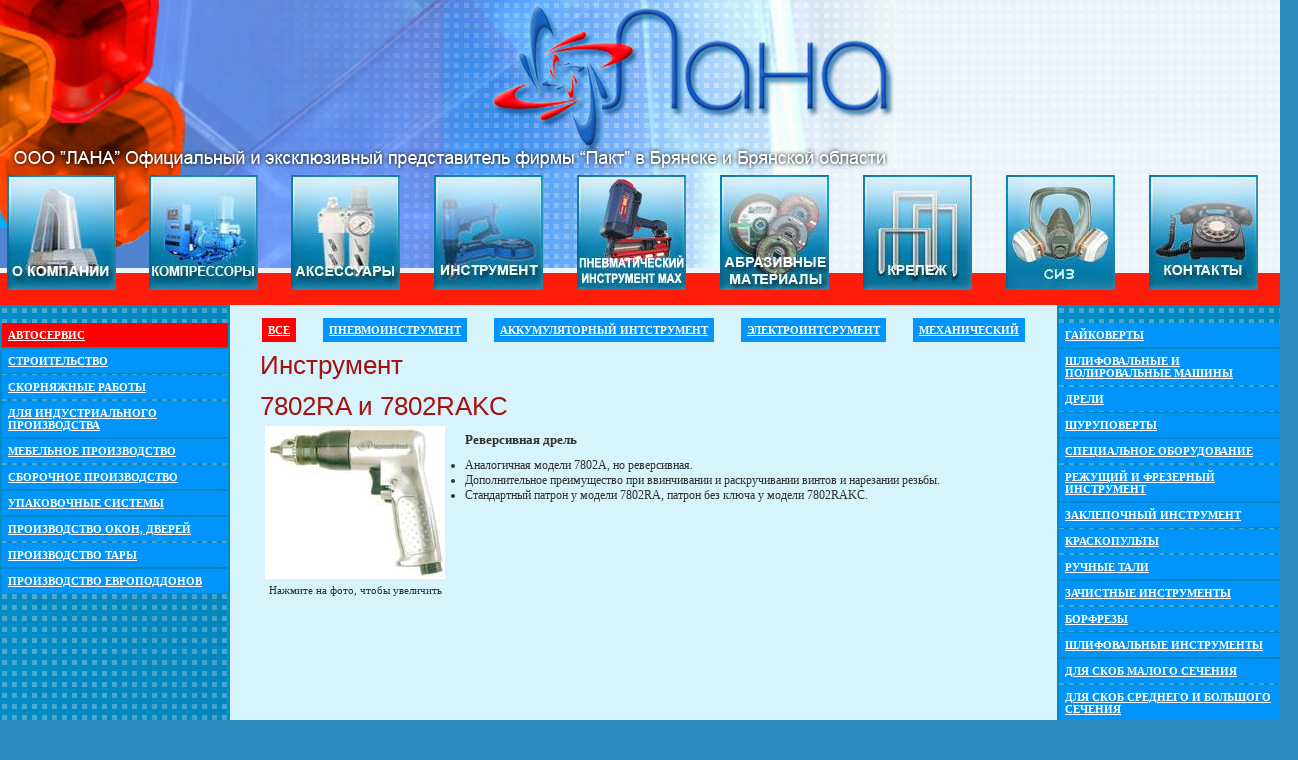

--- FILE ---
content_type: text/html; charset=WINDOWS-1251
request_url: http://lana.i32.ru/instrument/7802ra-i-7802rakc/?left=&top=&right=
body_size: 3916
content:
<!DOCTYPE HTML PUBLIC "-//W3C//DTD HTML 4.01 Transitional//EN" "http://www.w3.org/TR/html4/loose.dtd">
<HTML>
<head>
<title>7802RA и 7802RAKC</title>
<meta name="keywords" content="7802RA и 7802RAKC">
<meta name="description" content="7802RA и 7802RAKC">
<meta http-equiv="Content-Type" content="text/html; charset=windows-1251">
<link href='http://fonts.googleapis.com/css?family=Cuprum:400,400italic,700,700italic&subset=latin,cyrillic' rel='stylesheet' type='text/css'>
<link href="/tmpl/main/css/style.css" rel="stylesheet" type="text/css">
<link href="/i/univ.css" rel="stylesheet" type="text/css">
<link href="/tmpl/main/css/mnu.css" rel="stylesheet" type="text/css">
<link href="/tmpl/main/css/tmpl.css" rel="stylesheet" type="text/css">
<link rel="stylesheet" type="text/css" href="/i/all.css" media="screen">
<link rel="icon" href="/favicon.ico" type="image/x-icon">
<link rel="shortcut icon" href="/favicon.ico" type="image/x-icon">
<script type="text/javascript" src="/lib/jquery-1.8.3.js"></script>
<script src="/js/jquery.bxSlider.min.js" type="text/javascript"></script>
<script src="/tmpl/main/js/v_menu.js" type="text/javascript"></script>
<link href="/tmpl/main/css/vmnu.css" type="text/css" rel="stylesheet">
<link rel="stylesheet" type="text/css" media="all" href="/js/fancybox/jquery.fancybox.css">
<script type="text/javascript" src="/js/fancybox/jquery.fancybox.js"></script>
<link rel="stylesheet" href="/js/fancybox/helpers/jquery.fancybox-thumbs.css?v=1.0.7" type="text/css" media="screen">
<script type="text/javascript" src="/js/fancybox/helpers/jquery.fancybox-thumbs.js?v=1.0.7"></script>
<script type="text/javascript" src="/lib/jquery.inputmask.js"></script>
<script type="text/javascript" src="/js/jquery-ui-1.9.1.custom.js"></script>
<script type="text/javascript" src="/basket/basket.js"></script>
<style type="text/css">
.cls1 { background-image: url('/tmpl/main/cms/cart.png');
width:32px;
height:32px;
z-index:99999;
}
</style>
<script type="text/javascript" src="/lib/jquery.ifixpng2.js"></script>
<script type="text/javascript">
jQuery(document).ready(function() {
jQuery.ifixpng('/i/1.gif');
jQuery('.png').ifixpng();
});
</script>
<link href="/js/rotator.css" rel="stylesheet" type="text/css">
<script src="/js/rotator.js" type="text/javascript"></script>
<link href="/js/tiptip.css" rel="stylesheet" type="text/css">
<script type="text/javascript" src="/js/tiptip.js"></script>
<script type="text/javascript">
$(document).ready(function() {
$(".tip").tipTip({maxWidth: "400px", defaultPosition: "bottom", delay: "0"});
});
</script>
<script type="text/javascript">
$(document).ready(function() {
$(".modalbox").fancybox({
modal:true,
type : 'iframe',
minWidth : '900px',
minHeight : '90%',
padding : '5px'
});
});
</script>
<script type="text/javascript">
$(document).ready(function() {
$(".zoom_picture").fancybox({
openEffect	: 'elastic',
closeEffect	: 'elastic'
});
});
</script>
<script type="text/javascript" src="/lib/button_scroll_top/script.js"></script>
<link href="/lib/button_scroll_top/style.css" rel="stylesheet" type="text/css">
</head>
<body>
<a href="#" class="slogan kroshki" id="move_up" style="">Наверх</a>
<table width="100%" height="100%" style="background:url(/tmpl/main/i/body_bg.png) no-repeat top left" cellpadding=0 cellspacing=0 border=0>
<tr><td><img src="/i/1.gif" width=1 height=170 alt=""></td></tr>
<tr height="100%"><td valign=top>
<table width="100%" height="100%" cellpadding=0 cellspacing=0 border=0 align=center style="padding:0 0px">
<tr><td width="100%">
<tr><td width="100%" valign=top style="background:url(/tmpl/main/i/red_bg.png) repeat-x bottom left" >
<table width=100% cellpadding=0 cellspacing=0 border=0 align=center style="padding-left:2px">
<tr height="130">
<td valign="top">
<a href="/" style="color:#ffffff">
<img src="/i/button/1.jpg" alt="О компании">
</a>
</td>
<td valign="top">
<a href="/kompressory/" style="color:#ffffff">
<img src="/i/button/40.jpg" alt="Компрессоры">
</a>
</td>
<td valign="top">
<a href="/aksessuary/" style="color:#ffffff">
<img src="/i/button/9.jpg" alt="Аксессуары">
</a>
</td>
<td valign="top">
<a href="/instrument/" style="color:#ffffff">
<img src="/i/button/10.jpg" alt="Инструмент">
</a>
</td>
<td valign="top">
<a href="/pnevmaticheskiy-instrument-max/" style="color:#ffffff">
<img src="/i/button/16.jpg" alt="Пневматический инструмент MAX">
</a>
</td>
<td valign="top">
<a href="/abrazivnye-materialy/" style="color:#ffffff">
<img src="/i/button/8.jpg" alt="Абразивные материалы">
</a>
</td>
<td valign="top">
<a href="/krepezh/" style="color:#ffffff">
<img src="/i/button/59.jpg" alt="Крепеж">
</a>
</td>
<td valign="top">
<a href="/sredstva-individualnoy-zashchity/" style="color:#ffffff">
<img src="/i/button/60.jpg" alt="Средства индивидуальной защиты">
</a>
</td>
<td valign="top">
<a href="/kontakty/" style="color:#ffffff">
<img src="/i/button/61.jpg" alt="Контакты">
</a>
</td>
</tr>
</table>
</td><td><img src="/i/t/1.gif" width=1 height=80 alt=""></td></tr>
<tr height="100%">
<td width="100%" valign=top>
<table width="100%" height="100%" cellpadding=0 cellspacing=0 border=0>
<tr>
<td valign=top style="background:url(/tmpl/main/i/left.gif) repeat top left">
<table width="100%" cellpadding=0 cellspacing=0 border=0 >
<tr><td><img src="/i/t/1.gif" width=220 height=1 alt=""></td></tr>
<tr><td style="padding-top:10px">
<table border="0" width="100%" cellpadding="6" cellspacing="2">
<tr>
<td bgcolor="#ff0000">
<a style="font-size: 11px; color:#ffffff" href="../?left=13&&top=&right="><b>АВТОСЕРВИС</b></a>
</td>
</tr>
<tr>
<td bgcolor="#0195fc">
<a style="font-size: 11px; color:#ffffff" href="../?left=14&&top=&right="><b>СТРОИТЕЛЬСТВО</b></a>
</td>
</tr>
<tr>
<td bgcolor="#0195fc">
<a style="font-size: 11px; color:#ffffff" href="../?left=15&&top=&right="><b>СКОРНЯЖНЫЕ РАБОТЫ</b></a>
</td>
</tr>
<tr>
<td bgcolor="#0195fc">
<a style="font-size: 11px; color:#ffffff" href="../?left=16&&top=&right="><b>ДЛЯ ИНДУСТРИАЛЬНОГО ПРОИЗВОДСТВА</b></a>
</td>
</tr>
<tr>
<td bgcolor="#0195fc">
<a style="font-size: 11px; color:#ffffff" href="../?left=17&&top=&right="><b>МЕБЕЛЬНОЕ ПРОИЗВОДСТВО</b></a>
</td>
</tr>
<tr>
<td bgcolor="#0195fc">
<a style="font-size: 11px; color:#ffffff" href="../?left=18&&top=&right="><b>СБОРОЧНОЕ ПРОИЗВОДСТВО</b></a>
</td>
</tr>
<tr>
<td bgcolor="#0195fc">
<a style="font-size: 11px; color:#ffffff" href="../?left=19&&top=&right="><b>УПАКОВОЧНЫЕ СИСТЕМЫ</b></a>
</td>
</tr>
<tr>
<td bgcolor="#0195fc">
<a style="font-size: 11px; color:#ffffff" href="../?left=20&&top=&right="><b>ПРОИЗВОДСТВО ОКОН, ДВЕРЕЙ</b></a>
</td>
</tr>
<tr>
<td bgcolor="#0195fc">
<a style="font-size: 11px; color:#ffffff" href="../?left=21&&top=&right="><b>ПРОИЗВОДСТВО ТАРЫ</b></a>
</td>
</tr>
<tr>
<td bgcolor="#0195fc">
<a style="font-size: 11px; color:#ffffff" href="../?left=22&&top=&right="><b>ПРОИЗВОДСТВО ЕВРОПОДДОНОВ</b></a>
</td>
</tr>
</table>
</td></tr>
</table>
<p></p>
</td>
<td valign=top width="100%">
<table width="100%" height="100%" cellpadding=0 cellspacing=0 border=0 class="content">
<tr height="100%"><td valign=top style="padding:0 30px 30px 30px;">
<table border="0" width="100%" cellpadding="6" cellspacing="2" style="padding-top:11px">
<tr>
<td bgcolor="#ff0000" align="center" style="width:20%;" ><a style="font-size: 11px; color:#ffffff" href="../?left=&&top=&right="><b>ВСЕ</b></a></td>
<td><img src="/i/t/1.gif" width=1 height=1 alt=""></td>
<td bgcolor="#0195fc" align="center" style="width:20%;">
<a style="font-size: 11px; color:#ffffff" href="../?left=&top=23&right="><b><nobr>ПНЕВМОИНСТРУМЕНТ</nobr></b></a>
</td>
<td><img src="/i/t/1.gif" width=1 height=1 alt=""></td>
<td bgcolor="#0195fc" align="center" style="width:20%;">
<a style="font-size: 11px; color:#ffffff" href="../?left=&top=24&right="><b><nobr>АККУМУЛЯТОРНЫЙ ИНТСТРУМЕНТ</nobr></b></a>
</td>
<td><img src="/i/t/1.gif" width=1 height=1 alt=""></td>
<td bgcolor="#0195fc" align="center" style="width:20%;">
<a style="font-size: 11px; color:#ffffff" href="../?left=&top=25&right="><b><nobr>ЭЛЕКТРОИНТСРУМЕНТ</nobr></b></a>
</td>
<td><img src="/i/t/1.gif" width=1 height=1 alt=""></td>
<td bgcolor="#0195fc" align="center" style="width:20%;">
<a style="font-size: 11px; color:#ffffff" href="../?left=&top=26&right="><b><nobr>МЕХАНИЧЕСКИЙ</nobr></b></a>
</td>
</tr>
</table>
<h1>Инструмент</h1>
<style type="text/css">
.buy{cursor:hand;cursor:pointer;}
</style>
<script type="text/javascript">
$(function() {
$(".spinner").inputmask({ "mask": "9", "repeat": 10, "greedy": false});
$( ".spinner" ).spinner({
spin: function( event, ui ) {
if ( ui.value < 1 ) {
$( this ).spinner( "value", 1 );
return false;
} }
});
});
function number_ins_up(id){
var kolvo=$("#"+id).val();
kolvo=kolvo.replace(/[^0-9]/g,"");
if(kolvo==''){
$("#"+id).val('1');
}{
$("#"+id).val(kolvo);
}
}	function number_ins(id){
var kolvo=$("#"+id).val();
kolvo=kolvo.replace(/[^0-9]/g,"");
if(kolvo==0||kolvo==''){
$("#"+id).val('1');
}else{
$("#"+id).val(kolvo);
}
}
function show_variant_price(){
alert("Сменить цену");
$("#span_oldprice").text("1");
$("#span_price").text("1");
}
</script>	<link rel="stylesheet" href="http://code.jquery.com/ui/1.10.3/themes/smoothness/jquery-ui.css">
<script type="text/javascript">
$(document).ready(function() {
$(".fancybox").fancybox({
prevEffect	: 'none',
nextEffect	: 'none',
openEffect	: 'elastic',
closeEffect	: 'elastic',
helpers	: {
title	: {
type: 'outside'
},
thumbs	: {
width	: 50,
height	: 50
}
}
});
});
</script>
<table width="100%" cellpadding=0 cellspacing=0 border=0>
<tr><td valign=top>
<style>
img{
padding:0 5px 5px 5px
}
</style>
<h1>7802RA и 7802RAKC</h1>
<div style="float:left; padding: 0 15px 20px 0px">
<div>
<a class="fancybox" rel="cat_gallery_540" href="/images/bcatalog/b_CDC5A998-0888-42DA-9280-500219D60C93.jpg"><img src="/images/bcatalog/s_CDC5A998-0888-42DA-9280-500219D60C93.jpg" border=0 alt=""></a>
</div>
<p class="p11" align="center">Нажмите на фото, чтобы увеличить</p>
<p></p>
</div>
<p><strong>Реверсивная дрель<br /></strong></p>
<ul>
<li>
<div align="justify">Аналогичная модели 7802А, но реверсивная.</div>
</li>
<li>
<div align="justify">Дополнительное преимущество при ввинчивании и раскручивании винтов и нарезании резьбы.</div>
</li>
<li>
<div align="justify">Стандартный патрон у модели 7802RA, патрон без ключа у модели 7802RAKC.</div>
</li>
</ul>
</td></tr>
</table>
</td></tr>
</table>
</td>
<td valign=top style="background:url(/tmpl/main/i/left.gif) repeat top left">
<table width="100%" cellpadding=0 cellspacing=0 border=0 >
<tr><td><img src="/i/t/1.gif" width=220 height=1 alt=""></td></tr>
<tr><td style="padding-top:10px">
<table border="0" width="100%" cellpadding="6" cellspacing="2">
<tr>
<td bgcolor="#0195fc">
<a style="font-size: 11px; color:#ffffff" href="../?left=&&top=&right=27"><b>ГАЙКОВЕРТЫ</b></a>
</td>
</tr>
<tr>
<td bgcolor="#0195fc">
<a style="font-size: 11px; color:#ffffff" href="../?left=&&top=&right=28"><b>ШЛИФОВАЛЬНЫЕ И ПОЛИРОВАЛЬНЫЕ МАШИНЫ</b></a>
</td>
</tr>
<tr>
<td bgcolor="#0195fc">
<a style="font-size: 11px; color:#ffffff" href="../?left=&&top=&right=29"><b>ДРЕЛИ</b></a>
</td>
</tr>
<tr>
<td bgcolor="#0195fc">
<a style="font-size: 11px; color:#ffffff" href="../?left=&&top=&right=30"><b>ШУРУПОВЕРТЫ</b></a>
</td>
</tr>
<tr>
<td bgcolor="#0195fc">
<a style="font-size: 11px; color:#ffffff" href="../?left=&&top=&right=31"><b>СПЕЦИАЛЬНОЕ ОБОРУДОВАНИЕ</b></a>
</td>
</tr>
<tr>
<td bgcolor="#0195fc">
<a style="font-size: 11px; color:#ffffff" href="../?left=&&top=&right=32"><b>РЕЖУЩИЙ И ФРЕЗЕРНЫЙ ИНСТРУМЕНТ</b></a>
</td>
</tr>
<tr>
<td bgcolor="#0195fc">
<a style="font-size: 11px; color:#ffffff" href="../?left=&&top=&right=33"><b>ЗАКЛЕПОЧНЫЙ ИНСТРУМЕНТ</b></a>
</td>
</tr>
<tr>
<td bgcolor="#0195fc">
<a style="font-size: 11px; color:#ffffff" href="../?left=&&top=&right=34"><b>КРАСКОПУЛЬТЫ</b></a>
</td>
</tr>
<tr>
<td bgcolor="#0195fc">
<a style="font-size: 11px; color:#ffffff" href="../?left=&&top=&right=35"><b>РУЧНЫЕ ТАЛИ</b></a>
</td>
</tr>
<tr>
<td bgcolor="#0195fc">
<a style="font-size: 11px; color:#ffffff" href="../?left=&&top=&right=36"><b>ЗАЧИСТНЫЕ ИНСТРУМЕНТЫ</b></a>
</td>
</tr>
<tr>
<td bgcolor="#0195fc">
<a style="font-size: 11px; color:#ffffff" href="../?left=&&top=&right=37"><b>БОРФРЕЗЫ</b></a>
</td>
</tr>
<tr>
<td bgcolor="#0195fc">
<a style="font-size: 11px; color:#ffffff" href="../?left=&&top=&right=38"><b>ШЛИФОВАЛЬНЫЕ ИНСТРУМЕНТЫ</b></a>
</td>
</tr>
<tr>
<td bgcolor="#0195fc">
<a style="font-size: 11px; color:#ffffff" href="../?left=&&top=&right=39"><b>ДЛЯ СКОБ МАЛОГО СЕЧЕНИЯ</b></a>
</td>
</tr>
<tr>
<td bgcolor="#0195fc">
<a style="font-size: 11px; color:#ffffff" href="../?left=&&top=&right=40"><b>ДЛЯ СКОБ СРЕДНЕГО И БОЛЬШОГО СЕЧЕНИЯ</b></a>
</td>
</tr>
<tr>
<td bgcolor="#0195fc">
<a style="font-size: 11px; color:#ffffff" href="../?left=&&top=&right=41"><b>ДЛЯ СКОБ СРЕДНЕГО СЕЧЕНИЯ</b></a>
</td>
</tr>
<tr>
<td bgcolor="#0195fc">
<a style="font-size: 11px; color:#ffffff" href="../?left=&&top=&right=42"><b>ДЛЯ СКОБ БОЛЬШОГО СЕЧЕНИЯ</b></a>
</td>
</tr>
<tr>
<td bgcolor="#0195fc">
<a style="font-size: 11px; color:#ffffff" href="../?left=&&top=&right=43"><b>ДЛЯ СКОБ БОЛЬШОГО СЕЧЕНИЯ И Т-ОБРАЗНЫХ ГВОЗДЕЙ</b></a>
</td>
</tr>
<tr>
<td bgcolor="#0195fc">
<a style="font-size: 11px; color:#ffffff" href="../?left=&&top=&right=44"><b>ДЛЯ ШПИЛЕК И ШТИФТОВ</b></a>
</td>
</tr>
<tr>
<td bgcolor="#0195fc">
<a style="font-size: 11px; color:#ffffff" href="../?left=&&top=&right=45"><b>ДЛЯ СПЕЦИАЛЬНОГО ПРИМЕНЕНИЯ</b></a>
</td>
</tr>
<tr>
<td bgcolor="#0195fc">
<a style="font-size: 11px; color:#ffffff" href="../?left=&&top=&right=46"><b>МУФТЫ</b></a>
</td>
</tr>
<tr>
<td bgcolor="#0195fc">
<a style="font-size: 11px; color:#ffffff" href="../?left=&&top=&right=47"><b>РЕЗЬБОНАРЕЗНЫЙ ИНСТРУМЕНТ</b></a>
</td>
</tr>
<tr>
<td bgcolor="#0195fc">
<a style="font-size: 11px; color:#ffffff" href="../?left=&&top=&right=48"><b>ДЛЯ ШТИФТОВ</b></a>
</td>
</tr>
<tr>
<td bgcolor="#0195fc">
<a style="font-size: 11px; color:#ffffff" href="../?left=&&top=&right=49"><b>ДЛЯ ГВОЗДЕЙ</b></a>
</td>
</tr>
<tr>
<td bgcolor="#0195fc">
<a style="font-size: 11px; color:#ffffff" href="../?left=&&top=&right=50"><b>КЛЕЕВЫЕ ИНСТРУМЕНТЫ</b></a>
</td>
</tr>
<tr>
<td bgcolor="#0195fc">
<a style="font-size: 11px; color:#ffffff" href="../?left=&&top=&right=51"><b>ДЛЯ СКОБ С ШИРОКОЙ СПИНКОЙ</b></a>
</td>
</tr>
<tr>
<td bgcolor="#0195fc">
<a style="font-size: 11px; color:#ffffff" href="../?left=&&top=&right=52"><b>ДЛЯ СРАЩИВАНИЯ МАТЕРИАЛА</b></a>
</td>
</tr>
<tr>
<td bgcolor="#0195fc">
<a style="font-size: 11px; color:#ffffff" href="../?left=&&top=&right=53"><b>ДЛЯ ГОФРОЛЕНТЫ</b></a>
</td>
</tr>
<tr>
<td bgcolor="#0195fc">
<a style="font-size: 11px; color:#ffffff" href="../?left=&&top=&right=54"><b>ДЛЯ ДЕКОРАТИВНОГО ГВОЗДЯ</b></a>
</td>
</tr>
<tr>
<td bgcolor="#0195fc">
<a style="font-size: 11px; color:#ffffff" href="../?left=&&top=&right=55"><b>ДЛЯ БАРАБАННЫХ ГВОЗДЕЙ</b></a>
</td>
</tr>
<tr>
<td bgcolor="#0195fc">
<a style="font-size: 11px; color:#ffffff" href="../?left=&&top=&right=56"><b>ДЛЯ СКОБ</b></a>
</td>
</tr>
<tr>
<td bgcolor="#0195fc">
<a style="font-size: 11px; color:#ffffff" href="../?left=&&top=&right=57"><b>ПНЕВМАТИЧЕСКИЕ ТРЕЩЁТОЧНЫЕ ГАЕЧНЫЕ КЛЮЧИ</b></a>
</td>
</tr>
<tr>
<td bgcolor="#0195fc">
<a style="font-size: 11px; color:#ffffff" href="../?left=&&top=&right=58"><b>ДЛЯ ШТИФТОВ И СКОБ</b></a>
</td>
</tr>
<tr>
<td bgcolor="#0195fc">
<a style="font-size: 11px; color:#ffffff" href="../?left=&&top=&right=59"><b>ПНЕВМАТИЧЕСКИЙ ШЛИФОВАЛЬНЫЙ И РЕЖУЩИЙ ИНСТРУМЕНТ</b></a>
</td>
</tr>
<tr>
<td bgcolor="#0195fc">
<a style="font-size: 11px; color:#ffffff" href="../?left=&&top=&right=60"><b>ПНЕВМОМОЛОТКИ</b></a>
</td>
</tr>
</table>
</td></tr>
</table>
<p></p>
</td>
</tr>
</table>
</td><td></td></tr>
</table>
</td></tr>
<tr style="background-color:#5D8BE3"><td>
<table width="100%" cellspacing=0 cellpadding=0 border=0 align=center>
<tr>
<td><img src="/i/1.gif" width=1 height=40 alt=""></td>
<td><img src="/i/1.gif" width=240 height=1 alt=""></td>
<td width="30%" style="color:#666666">
<span class="bottom">&copy; 2007 &#151; 2026 ООО &quot;Лана&quot;</span><br>
</td>
<td width="35%">
<span class="alma"><a href="http://www.alma-com.ru/razrabotka_sajtov/" class="alma" style="text-decoration:none"><nobr>Дизайн и разработка web сайта "Альма" — 2007</nobr></a></span>
</td>
<td width="35%" align="right">
</td>
<td style="padding-right:20px">
<table class="table_te_block" width="100%" border="0" cellpadding=0 cellspacing=0>
<tr>
<td>
<div style=" opacity: 1; padding: 0px; -moz-border-radius: 0px; -webkit-border-radius: 0px; border-radius: 0px;">
<noindex><a href="http://yansk.ru/counter/detail.html?site_id=406"><img src="http://yansk.ru/counter/counter.html?site_id=406&amp;style_id=1" border="0"></a></noindex>

</div>
</td>
</tr>
</table>
</td>
</tr>
</table>
</td></tr>
<tr style="background-color:#ffffff"><td><img src="/i/1.gif" width=1 height=2 alt=""></td></tr>
<tr style="background-color:#FE1902"><td><img src="/i/1.gif" width=1 height=11 alt=""></td></tr>
</table>
</body>
</html>


--- FILE ---
content_type: text/css
request_url: http://lana.i32.ru/tmpl/main/css/mnu.css
body_size: 9780
content:
ul#hmenu_1 ul{
	display:none;position:absolute;left:-1px;top:98%;-moz-box-shadow:3.5px 4px 5px #000000;-webkit-box-shadow:3.5px 4px 5px #000000;box-shadow:3.5px 4px 5px #000000;padding:0;}
ul#hmenu_1 li:hover>*{
	display:block;}
ul#hmenu_1 li:hover{
	position:relative;}
ul#hmenu_1 ul ul{
	position:absolute;left:98%;top:-2px;}
ul#hmenu_1,ul#hmenu_1 ul{
	margin:0;list-style:none;padding:0;background-color:#dedede;border-width:1px;border-style:solid;border-color:#5f5f5f;-moz-border-radius:8px;-webkit-border-radius:8px;border-radius:8px;}
ul#hmenu_1{
	display:block;font-size:0;float:left}
ul#hmenu_1 li{
	display:block;white-space:nowrap;font-size:0;float:left;}
ul#hmenu_1>li,ul#hmenu_1 li{
	margin:0;}
ul#hmenu_1 a:active, ul#hmenu_1 a:focus{
	outline-style:none;}
ul#hmenu_1 a{
	display:block;
	vertical-align:middle;
	background-color:#93b8cc;/*!background_menu_1*/	
	background-image:url("../i/mnu/mainbk.png");
	background-position:0 0;
	border-width:0 0 0 1px;
	border-style:solid;
	border-color:#C0C0C0;
	text-align:center;
	text-decoration:none;
	padding:10px;
	font: 17px 'Cuprum', Tahoma;
	color:#006399;/*!menu_text_1*/	
	cursor:pointer;}

	
	
	
	
	
ul#hmenu_1 ul li{
	float:none;}
ul#hmenu_1 ul a{
	text-align:left;}
ul#hmenu_1 li:hover>a{
	background-color:#3899ce;/*!menu_hover1*/border-color:#C0C0C0;border-style:solid;color:#ffffff;/*!menu_hover_text1*/text-decoration:none;background-image:url("../i/mnu/mainbk.png");background-position:0 100%;}
ul#hmenu_1 li>a.atop_link{
	background-color:#3899ce;/*!menu_hover_atop1*/border-color:#C0C0C0;border-style:solid;color:#ffffff;/*!menu_hover_text_atop1*/text-decoration:none;background-image:url("../i/mnu/mainbk.png");background-position:0 100%;}

ul#hmenu_1 img{
	border:none;vertical-align:middle;/*margin-right:20px;*/ margin-right:0px;}
	
ul#hmenu_1 ul img{
	}
ul#hmenu_1 img.over{
	display:none;}
ul#hmenu_1 li:hover > a img.def{
	display:none;}
ul#hmenu_1 li:hover > a img.over{
	display:inline;}
ul#hmenu_1 span{
	display:block;overflow:visible;background-position:right center;background-repeat:no-repeat;padding-right:0px;}
ul#hmenu_1 ul span{
	background-image:url("../i/mnu/arrowsub.png");padding-right:28px;}
ul#hmenu_1 li.topfirst>a{
	border-radius:5px 0 0 5px;-moz-border-radius:5px 0 0 5px;-webkit-border-radius:5px 0 0 5px;}
ul#hmenu_1 li.toplast>a{
	border-radius:0 5px 5px 0;-moz-border-radius:0 5px 5px 0;-webkit-border-radius:0 5px 5px 0;}
ul#hmenu_1 .submenu>li{
	margin:10px 0 0;}
ul#hmenu_1 .submenu{
	z-index:200;
/*	background-color:#FFFFFF;border-radius:6px;-moz-border-radius:6px;-webkit-border-radius:6px;border-color:#d4d4d4;padding:0 20px 10px 20px;width:100%;}*/
background-color:#FFFFFF;border-radius:8px;-moz-border-radius:8px;-webkit-border-radius:8px;border-color:#d4d4d4;padding:0 20px 10px 20px;}
ul#hmenu_1 li.subitem>a{
	background-color:#FFFFFF;background-image:none;border-width:0;padding:4px;font:14px Tahoma,serif;color:#000;text-decoration:none;}
ul#hmenu_1 li.subitem:hover>a{
	background-color:#FFFFFF;background-image:none;font:'14px Tahoma,serif';color:#3899ce;/*!pod_menu_hover1*/text-decoration:none;}
	
	
	
	
	







/*Круглый вариант*/	
div#div_hmenu_2{	/*Подложка див*/
	background-color:#93b8cc;/*!background_menu_2*/	
	
	/*background-image:url(../i/bg_hmenu.jpg);*/
	height:40px;
	
	border-radius:8px;
	-moz-border-radius:8px;
	-webkit-border-radius:8px;
}

	
ul#hmenu_2 ul{
	display:none;
	position:absolute;
/*	left:-1px;*/
	top:98%;
	
	-moz-box-shadow:3.5px 4px 5px #000000;
	-webkit-box-shadow:3.5px 4px 5px #000000;
	box-shadow:3.5px 4px 5px #000000;
	
	padding:0;
	}
	
ul#hmenu_2 li:hover>*{
	display:block;}
ul#hmenu_2 li:hover{
	position:relative;}
ul#hmenu_2 ul ul{
	position:absolute;left:98%;top:-2px;}
	
ul#hmenu_2,ul#hmenu_2 ul{	/*Подложка списка, если width не 100% - короткая*/
	margin:0;list-style:none;padding:0; 
	
	/*background-color:#dedede;*/
	
	-moz-border-radius:8px;
	-webkit-border-radius:8px;
	border-radius:8px;}

ul#hmenu_2{display:block;font-size:0;float:left}
ul#hmenu_2 li{display:block;white-space:nowrap;font-size:0;float:left;}

ul#hmenu_2>li,ul#hmenu_2 li{margin:0;}
ul#hmenu_2 a:active, ul#hmenu_2 a:focus{outline-style:none;}

ul#hmenu_2 a{	/*Свойства каждой ссылки*/
	display:block;vertical-align:middle;
	
	/*background-color:#c1c1c1;*/
	/*background-image:url("../i/mnu/mainbk.png");background-position:0 0;border-width:0 0 0 1px;border-style:solid;border-color:#C0C0C0;*/ 
	
	text-align:center;
	text-decoration:none;
	padding:10px;
	font: 17px 'Cuprum', Tahoma;
	
	color:#006399;/*!menu_text_2*/	
	
	cursor:pointer;}

ul#hmenu_2 ul li{float:none;}
ul#hmenu_2 ul a{text-align:left;}

ul#hmenu_2 li:hover>a{	/*Активная ссылка*/
	background-color:#3899ce;/*!menu_hover2*/
	/*background-image:url("../i/mnu/mainbk.png");background-position:0 100%;*/
	color:#ffffff;/*!menu_hover_text2*/  
	text-decoration:none;
	border-radius:8px;
	-moz-border-radius:8px;
	-webkit-border-radius:8px;}
	
ul#hmenu_2 li>a.atop_link{	/*Ссылка при наведении*/
	background-color:#3899ce;/*!menu_hover_atop2*/
	/* background-image:url("../i/mnu/mainbk.png");background-position:0 100%;*/
	color:#ffffff;/*!menu_hover_text_atop2*/
	text-decoration:none;
	border-radius:8px;
	-moz-border-radius:8px;
	-webkit-border-radius:8px;}

ul#hmenu_2 img{border:none;vertical-align:middle; margin-right:0px;}
ul#hmenu_2 ul img{}
ul#hmenu_2 img.over{display:none;}
ul#hmenu_2 li:hover > a img.def{display:none;}
ul#hmenu_2 li:hover > a img.over{display:inline;}

ul#hmenu_2 span{
	display:block;
	overflow:visible;
	background-position:right center;
	background-repeat:no-repeat;
	padding-right:0px;}
ul#hmenu_2 ul span{	/*Стрелка*/
	background-image:url("../i/mnu/arrowsub.png");
	padding-right:28px;}
/*	
ul#hmenu_2 li.topfirst>a{
	border-radius:5px 0 0 5px;-moz-border-radius:5px 0 0 5px;-webkit-border-radius:5px 0 0 5px;}
ul#hmenu_2 li.toplast>a{
	border-radius:0 5px 5px 0;-moz-border-radius:0 5px 5px 0;-webkit-border-radius:0 5px 5px 0;}
*/


ul#hmenu_2 .submenu>li{
	margin:10px 0 0;}
ul#hmenu_2 .submenu{	/*Выпадающее меню*/
	z-index:200;
	background-color:#FFFFFF;
	border-radius:8px;
	-moz-border-radius:8px;
	-webkit-border-radius:8px;
	border-color:#d4d4d4;
	padding:0 20px 10px 20px;}
	
ul#hmenu_2 li.subitem>a{	/*Каждая ссылка вып. меню*/
	background-color:#FFFFFF;
	background-image:none;
	border-width:0;
	padding:4px;
	font:14px Tahoma,serif;
	color:#000;
	text-decoration:none;}
ul#hmenu_2 li.subitem:hover>a{	/*Каждая активная ссылка вып. меню*/
	background-color:#FFFFFF;
	background-image:none;
	font:'14px Tahoma,serif';
	color:#3899ce;/*!pod_menu_hover2*/
	text-decoration:none;}














	
	
	
	
	
	
	
/*Прозрачный вариант*/	
div#div_hmenu_3{}

	
ul#hmenu_3 ul{
	display:none;position:absolute;left:-1px;top:98%;-moz-box-shadow:3.5px 4px 5px #000000;-webkit-box-shadow:3.5px 4px 5px #000000;box-shadow:3.5px 4px 5px #000000;padding:0;}
ul#hmenu_3 li:hover>*{
	display:block;}
ul#hmenu_3 li:hover{
	position:relative;}
ul#hmenu_3 ul ul{
	position:absolute;left:98%;top:-2px;}
ul#hmenu_3,ul#hmenu_3 ul{
	margin:0;list-style:none;padding:0;/*background-color:#dedede;border-width:1px;border-style:solid;border-color:#5f5f5f;*/ /*-moz-border-radius:8px;-webkit-border-radius:8px;border-radius:8px;*/}
ul#hmenu_3{
	display:block;font-size:0;float:left}
ul#hmenu_3 li{
	display:block;white-space:nowrap;font-size:0;float:left;}
ul#hmenu_3>li,ul#hmenu_3 li{
	margin:0;}
ul#hmenu_3 a:active, ul#hmenu_3 a:focus{
	outline-style:none;}
ul#hmenu_3 a{
	display:block;vertical-align:middle;/*background-color:#c1c1c1;background-image:url("../i/mnu/mainbk.png");background-position:0 0;border-width:0 0 0 1px;border-style:solid;border-color:#C0C0C0;*/ text-align:center;text-decoration:none;padding:10px;font: 17px 'Cuprum', Tahoma;
	color:#006399;/*!menu_text_3*/	
	cursor:pointer;}
ul#hmenu_3 ul li{
	float:none;}
ul#hmenu_3 ul a{
	text-align:left;}
ul#hmenu_3 li:hover>a{
	/* background-color:#5786b9;border-color:#C0C0C0;border-style:solid;*/ color:#ffffff;/*!menu_hover_text3*/  text-decoration:none; /*background-image:url("../i/mnu/mainbk.png");background-position:0 100%;*/}
ul#hmenu_3 li>a.atop_link{
	/*background-color:#5786b9;border-color:#C0C0C0;border-style:solid;*/ color:#ffffff;/*!menu_hover_text_atop3*/text-decoration:none; /* background-image:url("../i/mnu/mainbk.png");background-position:0 100%;*/ }

ul#hmenu_3 img{
	border:none;vertical-align:middle;/*margin-right:20px;*/ margin-right:0px;}
	
ul#hmenu_3 ul img{
	}
ul#hmenu_3 img.over{
	display:none;}
ul#hmenu_3 li:hover > a img.def{
	display:none;}
ul#hmenu_3 li:hover > a img.over{
	display:inline;}
ul#hmenu_3 span{
	display:block;overflow:visible;background-position:right center;background-repeat:no-repeat;padding-right:0px;}
ul#hmenu_3 ul span{
	background-image:url("../i/mnu/arrowsub.png");padding-right:28px;}
/*	
ul#hmenu_3 li.topfirst>a{
	border-radius:5px 0 0 5px;-moz-border-radius:5px 0 0 5px;-webkit-border-radius:5px 0 0 5px;}
ul#hmenu_3 li.toplast>a{
	border-radius:0 5px 5px 0;-moz-border-radius:0 5px 5px 0;-webkit-border-radius:0 5px 5px 0;}
	*/
ul#hmenu_3 .submenu>li{
	margin:10px 0 0;}
ul#hmenu_3 .submenu{
	z-index:200;
/*	background-color:#FFFFFF;border-radius:6px;-moz-border-radius:6px;-webkit-border-radius:6px;border-color:#d4d4d4;padding:0 20px 10px 20px;width:100%;}*/
	background-color:#FFFFFF;border-radius:8px;-moz-border-radius:8px;-webkit-border-radius:8px;border-color:#d4d4d4;padding:0 20px 10px 20px;}
ul#hmenu_3 li.subitem>a{
	background-color:#FFFFFF;background-image:none;border-width:0;padding:4px;font:14px Tahoma,serif;color:#000;text-decoration:none;}
ul#hmenu_3 li.subitem:hover>a{
	background-color:#FFFFFF;background-image:none;font:'14px Tahoma,serif';color:#3899ce;/*!pod_menu_hover3*/text-decoration:none;}


--- FILE ---
content_type: text/css
request_url: http://lana.i32.ru/tmpl/main/css/tmpl.css
body_size: 4572
content:
/*! Стиль такого вида используется для измениния и генерации шаблонов */
body{
	background-color: #2c8bbe;/*!body*/
	background-image: url(../i/bg_sq.gif);
	padding:0px;
	margin:0px;
	background-repeat:repeat;/*!background-repeat*/
	background-position:top center;
	background-attachment: fixed;
}
body, td, th, input, div, span {
	font-family: Tahoma;
	font-size: 12px;
}
a{
color:#1210A6;/*!a*/
}
a:hover{
text-decoration:none;
}
a img {
	border: none;
}
.bla {} 
.bla a {
	color: #999999;
	text-decoration: none	
	} 
}

.color_marker{
color:#000000;/*!color_marker*/
}

.top_a{
color:#000000;
}

.toptab{
position:fixed;
top:-16px;
left:50%;
width:250px;
height:25px;
padding:2px;
padding-top:22px;
text-align:center;
background-color:#ffffff;
-moz-border-radius: 8px;
-webkit-border-radius: 8px;
border-radius: 8px;
/*IE 7 AND 8 DO NOT SUPPORT BORDER RADIUS*/
-moz-box-shadow: 0px 0px 10px #666666;
-webkit-box-shadow: 0px 0px 10px #666666;
box-shadow: 0px 0px 10px #666666;
}

.search input[type="search"] {
border: 1px solid #b7b7b7;
vertical-align: top; /* Выравнивание по середине */
}


.content{
background-color:#D7F3FC;
}



.slogan{
padding:10px;
padding-left:20px;
background-color:#2c8bbe;/*!slogan*/


}


.h1_slogan{
font-family: Tahoma, Arial;
font-size:24px;
color: #333333;/*!h1_slogan*/
}


.head_h1{
font-family: Tahoma, Arial;
font-size:38px;
text-decoration:none;
color: #000000;/*!head_h1*/
}


.bottom{
color:#ffffff;/*!bottom*/
}

.alma{
color:#ffffff;/*!alma*/ 
}


.tipa_h1{
	FONT-FAMILY: Arial, Tahoma, sans-serif;
	font-size: 26px;
	COLOR: #A61210;
	font-weight : normal;
	margin-bottom:4px;
	margin-top:6px;
	margin-left:0px;
}
.tipa_h2{
	FONT-FAMILY: Arial, Tahoma, sans-serif;
	font-size: 18px;
	COLOR: #A61210;
	font-weight : normal;
	margin-bottom:1px;
}

.tipa_h3{
	FONT-FAMILY: Arial, Tahoma, sans-serif;
	font-size: 24px;
	COLOR: #A61210;
	font-weight : normal;
	margin-bottom:4px;
	margin-top:8px;
}
.tipa_h3np{
	FONT-FAMILY: Arial, Tahoma, sans-serif;
	font-size: 24px;
	COLOR: #A61210;
	font-weight : normal;
	margin-bottom:4px;
	margin-top:8px;
}


.tipa_h4{
	FONT-FAMILY: Arial, Tahoma, sans-serif;
	font-size: 16px;
	COLOR: #A61210;
	font-weight : normal;
	margin-bottom:1px;
}
.tipa_h4np{
	FONT-FAMILY: Arial, Tahoma, sans-serif;
	font-size: 16px;
	COLOR: #A61210;
	font-weight : normal;
	margin-bottom:1px;
}

.p11{
			font-size: 11px;
			line-height:120%;
			padding:0px;
			margin:0px;
}
.h1_inv{
	position:absolute;
	top: -100;
	left:100;
}

h1{
	FONT-FAMILY: Arial, Tahoma, sans-serif;
	font-size: 26px;
	COLOR: #A61210;
	font-weight : normal;
	margin-bottom:4px;
	margin-top:6px;
	margin-left:0px;
}
h2{
	FONT-FAMILY: Arial, Tahoma, sans-serif;
	font-size: 18px;
	COLOR: #A61210;
	font-weight : normal;
	margin-bottom:1px;
}
h3{
	FONT-FAMILY: Arial, Tahoma, sans-serif;
	font-size: 24px;
	COLOR: #A61210;
	font-weight : normal;
	margin-bottom:4px;
	margin-top:8px;
}
h4{
	FONT-FAMILY: Arial, Tahoma, sans-serif;
	font-size: 16px;
	COLOR: #A61210;
	font-weight : normal;
	margin-bottom:1px;
}
h5{
	FONT-FAMILY: Arial, Tahoma, sans-serif;
	font-size: 14px;
	COLOR: #A61210;
	font-weight : normal;
	margin-bottom:1px;
}
h6{
	FONT-FAMILY: Arial, Tahoma, sans-serif;
	font-size: 12px;
	COLOR: #A61210;
	font-weight : normal;
	margin-bottom:1px;
}
h7{
	FONT-FAMILY: Arial, Tahoma, sans-serif;
	font-size: 12px;
	COLOR: #A61210;
	font-weight : normal;
	margin-bottom:1px;
}


.ph_code{
font-family: Tahoma, Arial;
font-size:20px;
color: #000000;/*!ph_code*/  
}
.ph_number{
font-family: Tahoma, Arial;
font-size:36px;
color: #000000;/*!ph_number*/  
}

.kroshki{
font-family: Tahoma, Arial;
font-size:18px;
color:#ffffff;/*!kroshki*/ 
}

.catalog_scrool{
	font-family: Tahoma, Arial;
	font-size:18px;
	color:#333333;
	text-decoration:none;  
}

.catalog_scrool_a{
	font-family: Tahoma, Arial;
	font-size:18px;
	color:#999999;  
	text-decoration:none;
}

.catalog_scrooler_td_r{
	background-image:url(../i/scroller/right_tr.png);
	background-position:50% 50%;
	background-repeat:no-repeat;
}
.catalog_scrooler_td_l{
	background-image:url(../i/scroller/left_tr.png);
	background-position:50% 50%;
	background-repeat:no-repeat;
}

.zakladka{
padding:5px;
background-color:#dddddd;/*!zakladka*/
}
.zakladka_selected{
padding:5px;
background-color:#c85bce;/*!zakladka_selected*/
}
.zakladka_text{
font-family: Tahoma, Arial;
font-size:18px;
text-decoration:none;
color:#5a156b;/*!zakladka_text*/
}
.zakladka_text_selected{
font-family: Tahoma, Arial;
font-size:18px;
text-decoration:none;
color:#ffffff;/*!zakladka_text_selected*/
}